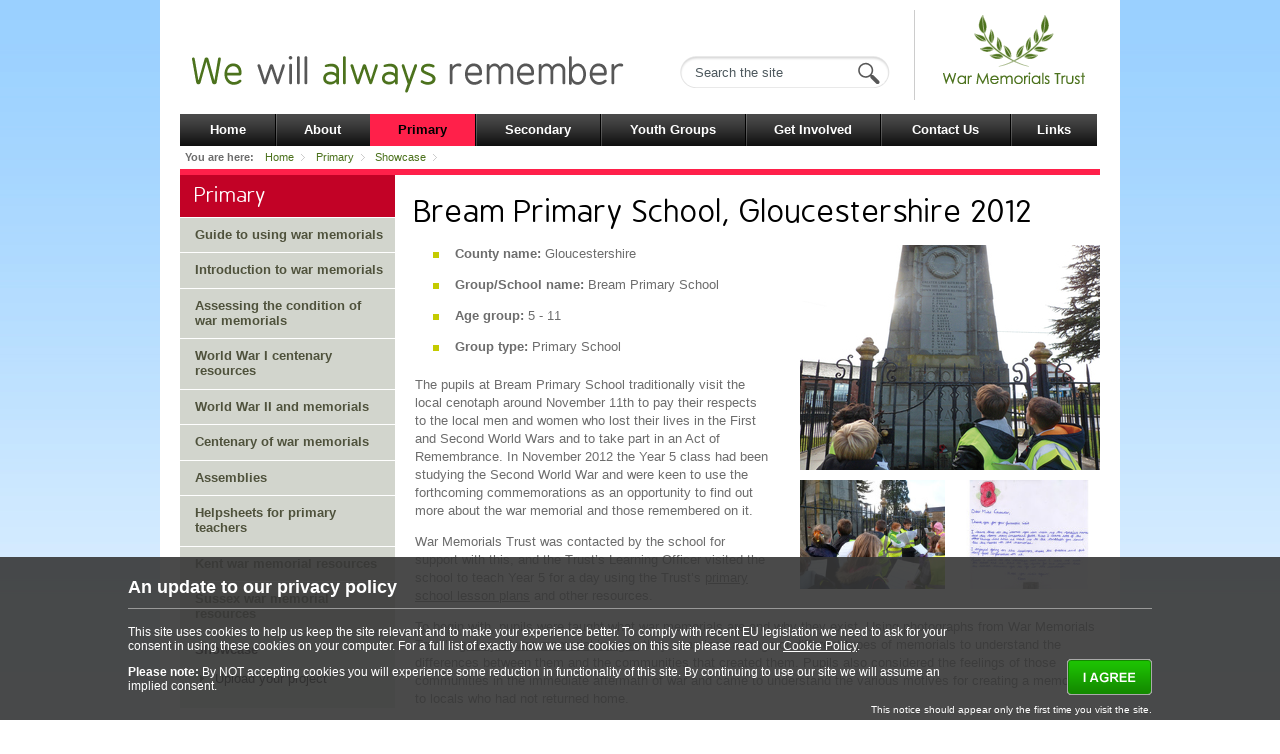

--- FILE ---
content_type: text/html
request_url: https://www.learnaboutwarmemorials.org/primary/showcase/bream-2012
body_size: 5175
content:
<!DOCTYPE html PUBLIC "-//W3C//DTD XHTML 1.0 Transitional//EN"
    "http://www.w3.org/TR/xhtml1/DTD/xhtml1-transitional.dtd">

<html xmlns="http://www.w3.org/1999/xhtml" xml:lang="en" lang="en">

    <head>

        <title>Bream Primary School, Gloucestershire 2012 | War Memorials Trust</title>

        <meta name="description" content="Showcase write up of visit to Bream Primary School, Remembrance Day 2012" />
        <meta name="keywords" content="school, primary, remembrance, war memorial, lesson, Key Stage 2" />

        <meta name="generator" content="www.imaginet.co.uk" />
        <meta http-equiv="Content-Type" content="text/html; charset=utf-8" />

        <!-- stylesheets -->
        <link rel="stylesheet" type="text/css" media="screen" href="/css/master.css" />
        <link rel="stylesheet" type="text/css" href="/css/fontface.css" />
        <!--[if lte IE 7]>
        <link rel="stylesheet" type="text/css" href="/css/ie-fixes.css" />
        <![endif]-->

        <!-- scripts -->
        <script type="text/javascript" src="/js/jquery-1.7.2.min.js"></script>
        <script type="text/javascript" src="/js/jquery.onload.searchForm.js"></script>
                    <script type="text/javascript" src="/js/jquery.lightbox-0.5.min.js"></script>
            <link rel="stylesheet" type="text/css" href="/css/jquery.lightbox-0.5.css" media="screen" />
            
    </head>

    
    <body id="primary">

        <!-- header -->
<div id="header">
    <div id="logo">
        <p><a href="/" title="Go to the Learning Programme homepage"><img src="/graphics/logo.png" alt="War Memorial Trust logo" /></a></p>
    </div>
    <div id="strapline">
        <p><a href="/"><img src="/graphics/strapline.png" alt="We will always remember" /></a></p>
    </div>
    <div id="mastsearch">
        <form action="/search/" method="get">
            <label for="searchtext">Search the site:</label>
            <div id="sitesearch">
                <input type="text" value="Search the site" name="searchtext" id="searchtext" />
            </div>
            <input type="image" alt="Submit search" src="/graphics/mastsearch_go.png" name="gobut" id="gobut" />
            <div class="clear"></div>
        </form>
    </div>
</div>
<!-- /header -->

<!-- topnav -->
<div id="topnav">
            <ul class="dropdown">
        <li id="nav01">
            <a href="/"  title="Learning Programme homepage">Home</a>
        </li>
                <li id="nav02">
            <a href="/about/"  title="Information about the Learning Programme">About</a>
                    <li>
                    <li id="nav03">
            <a href="/primary/" class="active" title="Primary">Primary</a>
                    <li>
                    <li id="nav04">
            <a href="/secondary/"  title="Secondary">Secondary</a>
                    <li>
                    <li id="nav05">
            <a href="/youth-groups/"  title="Youth Groups">Youth Groups</a>
                    <li>
                    <li id="nav06">
            <a href="/get-involved/"  title="Get Involved">Get Involved</a>
                    <li>
                    <li id="nav07">
            <a href="/contact/"  title="Contact Us">Contact Us</a>
                    <li>
                    <li id="nav08">
            <a href="/links/"  title="Links">Links</a>
                    <li>
                </ul>
    <div class="clear"></div></div>
<!-- /topnav -->
        <!-- breadcrumb -->
<div id="bct">
        <div class="container">
        <h2>You are here:</h2>
        <ul>
            <li><a href="/">Home</a></li>
                        <li><a href="/primary/">Primary</a></li>
                                <li><a href="/primary/showcase/">Showcase</a></li>
                                <li></li>
                            </ul>
        <div class="clear"></div>
    </div>
    </div>
<!-- /breadcrumb -->

<!-- page -->
<div id="page">
    <div id="left">
    <div id="left">

            <div id="leftnav">
                        <h2>
                <a href="/primary/">
                    Primary                </a>
            </h2>
                            <ul>
                                <li>
                    <a  href="/primary/guide/">
                        Guide to using war memorials                    </a>
                                        </li>
                                        <li>
                    <a  href="/primary/pri-lessons/">
                        Introduction to war memorials                    </a>
                                        </li>
                                        <li>
                    <a  href="/primary/pri-condition/">
                        Assessing the condition of war memorials                    </a>
                                        </li>
                                        <li>
                    <a  href="/primary/primary-ww1/">
                        World War I centenary resources                    </a>
                                        </li>
                                        <li>
                    <a  href="/primary/ww2-primary/">
                        World War II and memorials                     </a>
                                        </li>
                                        <li>
                    <a  href="/primary/centenary-of-war-memorials/">
                        Centenary of war memorials                    </a>
                                        </li>
                                        <li>
                    <a  href="/primary/primary-assemblies/">
                        Assemblies                    </a>
                                        </li>
                                        <li>
                    <a  href="/primary/helpsheets-primary/">
                        Helpsheets for primary teachers                    </a>
                                        </li>
                                        <li>
                    <a  href="/primary/kent/">
                        Kent war memorial resources                    </a>
                                        </li>
                                        <li>
                    <a  href="/primary/sussex/">
                        Sussex war memorial resources                    </a>
                                        </li>
                                        <li>
                    <a class="active" href="/primary/showcase/">
                        Showcase                    </a>
                                            <ul>
                                                        <li><a href="/primary/showcase/upload-your-own/">Upload your project</a></li>
                                                        </ul>
                                                </li>
                                    </ul>
                        </div>
    
</div>    </div>

    <div id="main">

                        <h1>Bream Primary School, Gloucestershire 2012</h1>
        <div class="showcase">
                        <div id="large">
                <a href="/uploads/images/large/365.jpg"><img alt="Children studying Bream war memorial, Gloucestershire © J Peach-Miles, 2012" src="/uploads/images/medium/365.jpg"></a>
            </div>
                                    <div id="small">
                                <div>
                    <a href="/uploads/images/large/364.jpg"><img alt="Children studying Bream war memorial, Gloucestershire © J Peach-Miles, 2012" src="/uploads/images/small/364.jpg"></a>
                </div>
                                            <div>
                    <a href="/uploads/images/large/363.jpg"><img alt="Thank you letter from pupil to War Memorials Trust" src="/uploads/images/small/363.jpg"></a>
                </div>
                                        </div>
                        <script type="text/javascript">
                $(function() {
                    // Use this example, or...
                    //$('a[@rel*=lightbox]').lightBox(); // Select all links that contains lightbox in the attribute rel
                    // This, or...
                    //$('#gallery a').lightBox(); // Select all links in object with gallery ID
                    // This, or...
                    //$('a.lightbox').lightBox(); // Select all links with lightbox class
                    // This, or...
                    //$('a').lightBox(); // Select all links in the page
                    // ... The possibility are many. Use your creative or choose one in the examples above
                    $('.showcase div a').lightBox(); // Select all links in the page
                });
            </script>
        </div>
        <div class="content">
            <ul>
                <li><strong>County name: </strong>Gloucestershire</li>
                <li><strong>Group/School name: </strong>Bream Primary School</li>
                <li><strong>Age group: </strong>5 - 11</li>
                <li>
                    <strong>Group type: </strong>Primary School                                    </li>
            </ul>
            <p>
	The pupils at Bream Primary School traditionally visit the local cenotaph around November 11th to pay their respects to the local men and women who lost their lives in the First and Second World Wars and to take part in an Act of Remembrance. In November 2012 the Year 5 class had been studying the Second World War and were keen to use the forthcoming commemorations as an opportunity to find out more about the war memorial and those remembered on it.</p>
<p>
	War Memorials Trust was contacted by the school for support with this, and the Trust&rsquo;s Learning Officer visited the school to teach Year 5 for a day using the Trust&rsquo;s <a href="/primary/pri-lessons" target="_blank">primary school lesson plans</a> and other resources.</p>
<p>
	To begin with, pupils were taught what war memorials are and why they exist. Using photographs from War Memorials Trust&rsquo;s <a href="/youth-groups/gallery" target="_blank">gallery of war memorial images</a> they examined a range of different types of memorials to understand the differences between them and the communities that created them. Pupils also considered the feelings of those communities in the immediate aftermath of war and came to understand the various motives for creating a memorial to locals who had not returned home.</p>
<p>
	Following this introduction (and taking advantage of a brief dry spell in an otherwise rainy day!) the children were taken out of school to visit the memorial, which is a short walk away. Here they studied the memorial and, using War Memorials Trust&rsquo;s primary resource sheet, <a href="/uploads/publications/81.pdf" target="_blank">Looking at a war memorial,</a> noted its features and inscriptions. In a small community like this it was no surprise that several names on the memorial were recognised by the children because descendants of the fallen still lived locally. The children&rsquo;s observations were thorough and they were interested to learn the significance of the images and words shown on the memorial, as well as the meaning of the word &lsquo;cenotaph.&rsquo;</p>
<p>
	Before returning to school for the afternoon the children were told the story of one of the men named on the memorial, who was killed in 1918 at the age of 19. This helped to bring home to pupils the significance of the memorial, and set the scene for the afternoon session.</p>
<p>
	Back in the classroom, the pupils were introduced to the resources available for <a href="/primary/pri-lessons/researching-names/" target="_blank">finding out more about those commemorated on the war memorial</a> and spent some time on the school computers using the Commonwealth War Graves Commission website to research them. This led to some surprising finds and the children enjoyed being able to find out, and tell others, more about &lsquo;their&rsquo; casualty. The day ended with each child presenting some of the information they had found out and hearing the poem, &lsquo;In Flanders Fields,&rsquo; to reinforce some of what they had learnt that day. This last activity also provided an interesting link to the poetry work the pupils had recently started in their Literacy lessons.</p>
<p>
	A week later the whole school returned to the cenotaph for the traditional Act of Remembrance. As one Year 5 pupil put it when he wrote to War Memorials Trust to thank the Learning Officer for her visit, &ldquo;it was nice to know who we were remembering.&rdquo; The Trust was delighted to receive the children&rsquo;s letters and hear that they had found the day interesting and enjoyable. Several children, their teacher tells us, were enthused by what they had learnt and had continued their research in their own time, with one boy discovering previously unknown information about a family member. Such an outcome is really encouraging and we hope more schools will benefit from similar projects as we approach the First World War centenary.</p>
        </div>
        <div class="clear"></div>
        
    </div>
    <div class="clear"></div>
</div>
<!-- /page -->

        <!-- footer -->
<div id="footer">
    <div class="container">
        <div id="copyright">
            <ul>
                <li class="first">Copyright &copy; War Memorials Trust</li>
                <li>Registered Charity Number: 1201442</li>
                <li><a href="/privacy-policy/" title="">Privacy policy</a></li>
                <li><a href="/cookie-policy/" title="">Cookie policy</a></li>
                <li><a href="/terms-and-conditions/" title="">Terms and conditions</a></li>
            </ul>
            <ul>
                <li class="first">War Memorials Trust 70 Cowcross Street London EC1M 6EJ</li>
                <li>Telephone: 020 7834 0200 / 0300 123 0764</li>
                <li>Email: <a href="mailto:info@warmemorials.org" title="Email the War Memorials Trust Learning Programme">info@warmemorials.org</a></li>
            </ul>
            <p>Web design &amp; development by <a href="http://www.imaginet.co.uk">imaginet</a></p>
        </div>
        <div id="badges">
            <ul>
                <li class="twitter"><a href="https://twitter.com/#!/WarMemorials" target="_blank"<>Follow us on Twitter"</a></li>
       <!--    <li class="youtube"><a href="http://www.youtube.com/user/warmemorialstrust?feature=results_main">Youtube videos</a></li>  -->
            </ul>
        </div>
    </div>
    <div class="clear"></div>
</div>
<!-- /footer -->

        
    <style type="text/css">
        /* Presumed ::
        body {
            position: relative;
        }
        */
        #cookieFooter {
            position: fixed;        bottom: 0px;
            left: 0px;              width: 100%;
            z-index: 999999;        margin: 0px;
            padding: 0px;
            /*
            background-color:   #434647;
            background-color:   rgba(55,55,55,0.9);
            */
            background: rgb(55, 55, 55); /* The Fallback */
            background: rgba(55, 55, 55, 0.9);
            display: none;
            /*visibility: hidden;*/
        }
        #cookieInner {
            width:80%;
            margin: 0 auto;
            text-align: left;
        }
        #cookieInner h2 {
            color: #ffffff;
            font-size: 1.4em;
            font-weight: bold;
            margin: 20px 0 10px;
            padding-bottom: 10px;
            border-bottom: 1px solid #999;
        }
        #cookieInner p {
            color: #ffffff;
            margin: 0.5em 0;
        }
        #cookieInner p.text {
            font-size: 12px;
            width: 80%;
            float:left;
        }
        #cookieInner p.small {
            font-size: 10px;
            text-align:right;
        }
        #cookieInner a {
            color:#ffffff;
            text-decoration:underline;
        }
        #cookieInner a:hover {
            color:#dddddd;
            text-decoration:none;
            cursor:pointer;
        }
        #cookieInner #cookieBtn {
            display: block;
            width: 20%;
            float:right;
            text-align:right;
        }
        #cookieInner .agreeclose {
            display: block;
            float:right;
            text-align:right;
            font-size:12px;
            padding-left:18px;
            padding-bottom:0px;
            background: url('/graphics/tick.png') left center no-repeat;
        }
        #cookieInner .agreeclose a {
            text-decoration:none;
        }
    </style>
    <!--[if lt IE 7]>
    <style type='text/css'>
    body {
        position:relative;
    }
    #cookieFooter {
        position: absolute;
        top:0;
        background-color:   #434647;
    }
    </style>
    <![endif]-->

            <div id="cookieFooter">
            <div id="cookieInner">

                <h2>An update to our privacy policy</h2>

                <p class="text">
                    This site uses cookies to help us keep the site relevant and to make your experience better.
                    To comply with recent EU legislation we need to ask for your consent in using these cookies on your computer.
                    For a full list of exactly how we use cookies on this site please read our <a href="/cookie-policy/" title="Link to cookie policy">Cookie Policy</a>.
                </p>
                <p class="text">
                    <strong>Please note:</strong>
                    By NOT accepting cookies you will experience some reduction in functionality of this site.
                    By continuing to use our site we will assume an implied consent.
                </p>

                <div id="cookieBtn">
                    <a href="http://www.learnaboutwarmemorials.org/primary/showcase/bream-2012?acceptCookies"><img src="/graphics/iagree.png" alt="I accept" /></a>
                </div>

                <div style="clear:left"></div>
                <p class="small">
                    This notice should appear only the first time you visit the site.
                </p>

            </div>
        </div>
        <!--cookieFooter-->

        <script type="text/javascript">
            // JQUERY
            $('#cookieFooter').delay(1000).slideDown(1000);
                    </script>
        <noscript>
            <style type="text/css">
                #cookieFooter {
                    display:block;
                }
            </style>
        </noscript>
        
    </body>

</html>

--- FILE ---
content_type: text/css
request_url: https://www.learnaboutwarmemorials.org/css/master.css
body_size: 4745
content:
/*
-----------------------------------------------
WMTLearning
Author:www.imaginet.co.uk
Version:28 Feb 2012
----------------------------------------------- */


/* Global Styles
----------------------------------------------- */

* {
    padding:0;
    margin:0;
}
a {
    text-decoration:none;
    color:#6d6d6d;
}
a:hover {
    color:#6d6d6d;
    text-decoration:underline;
}
a img {
    border:none;
}
table td a {
    text-decoration:underline;
}
#page p {
    line-height:1.4em;
    margin:0 0 1em 0;
}
ul {
    list-style-type:none;
}
table {
    font-size:1em;
    border-collapse:collapse;
}
h2 {
    font-size:1.4em;
    margin:0 0 0.6em 0;
}
h3 {
    font-size:1.1em;
    margin:0 0 0.5em 0;
}
h4 {
    font-size:1em;
    margin:0 0 1em 0;
}

.button {
}
.button a {
	color:#fff;
	padding:0.5em 3em 0.7em 1em;
	background: #4c721d url(../graphics/viewall_arrow.png)  no-repeat right center;
	text-decoration:none;
	display:block;
}

#primary .button a, #primary button.submitBtn {
    background-color:#c20226;
	background-image: url(../graphics/viewall_arrow_red.png);
}
#secondary .button a, #secondary button.submitBtn  {
    background-color:#007d65;
	background-image: url(../graphics/viewall_arrow_green.png);
}
#youthgroups .button a, #youthgroups button.submitBtn  {
    background-color:#6b00c4;
	background-image: url(../graphics/viewall_arrow_purple.png);
}



/* Common elements
----------------------------------------------- */

.clear {
    clear:both;
    width:100%;
    height:1px;
    font-size:0.1em;
    overflow:hidden;
}
.none {
    display:none;
}
.alert {
    color:#e53604;
}
/* Social Media
----------------------------------------------- */




/* Page Structure
----------------------------------------------- */

html body {
    background:#fff url("../graphics/page_bg.jpg") repeat-x center top;
    color:#6d6d6d;
    text-align:center;
    font:81.25% Arial, Verdana, Sans-serif;
    margin:0 0 0 0;
}
#page, #homepage {
    width:920px;
    margin:0 auto;
    background:#fff;
    padding:0 20px 30px;
    text-align:left;
}
#page{  min-height:700px;}
/* Masthead
----------------------------------------------- */

#header {
    width:920px;
    height:99px;
    margin:0 auto;
    padding:0 20px 15px;
    background:#fff;
    text-align:left;
}
#header #logo {
    width:170px;
    height:80px;
    float:right;
	margin-top:10px;
    padding:0 0 10px 15px;
    border-left:1px solid #ccc;
}
#header #strapline a {
    float:left;
	clear:left;
    width:450px;
    height:40px;
    margin-top:55px;
}

/* topnav
---------------------------------------------- */
#topnav {
    padding:0 20px;
    width:920px;
    margin:0 auto;
    background:#fff;
    position:relative;
    z-index:2;
}
#topnav ul #nav01 a {
    background-image:none;
    width:93px;
}
#topnav ul #nav02 a {
    width:93px;
}
#topnav ul #nav03 a {
    width:103px;
}
#topnav ul #nav03 a.active {
    background-color:#ff204a;
}
#topnav ul #nav04 a {
    width:123px;
}
#topnav ul #nav04 a.active {
    background-color:#44dabd;
}
#topnav ul #nav05 a {
    width:143px;
}
#topnav ul #nav05 a.active {
    background-color:#a84df4;
}
#topnav ul #nav06 a {
    width:133px;
}
#topnav ul #nav07 a {
    width:128px;
}
#topnav ul #nav08 a {
    width:85px;
}
/* cancel it out for sub levels */
#topnav ul #nav01 ul a, #topnav ul #nav02 ul a, #topnav ul #nav03 ul a, #topnav ul #nav04 ul a, #topnav ul #nav05 ul a, #topnav ul #nav06 ul a, #topnav ul #nav07 ul a, #topnav ul #nav08 ul a {
    width:76%;
    text-align:left;
    background-image:none;
    padding: 5% 12%;
    border:none;
}
/*
    LEVEL ONE
*/
ul.dropdown {
    position: relative;
}
ul.dropdown li {
    font-weight: bold;
    float: left;
    zoom: 1;
    background:#000 url("../graphics/topnav_bg.jpg") repeat-x center top;
}
ul.dropdown li a {
    display: block;
    padding:8px 1px 9px;
    color: #fff;
    background:url("../graphics/topnav_divider.jpg") no-repeat left top;
    text-align:center;
}
ul.dropdown li a:hover {
    color:#000;
    text-decoration:none;
    background-color:#d2d5cd;
    background-image:none;
    padding:8px 0 9px;
    border-left:1px solid #fff;
    border-right:1px solid #fff;
}
#topnav ul .hover a.active {
        background-color:#d2d5cd;
}
#topnav ul #nav03 a:hover.active, #topnav ul #nav04 a:hover.active, #topnav ul #nav05 a:hover.active {
        background-color:#d2d5cd;
}
 #topnav ul li a.active {
    color:#000;
    text-decoration:none;
    background:#c4cb00;
}

/* breadcrumbds
----------------------------------------------- */
#bct {
    padding:0.4em 20px 0;
    background:#fff;
    font-size:0.85em;
    width:920px;
    margin:0 auto;
    text-align:left;
}
#bct .container {
    padding:0 0 11px 5px;
    background: url("../graphics/breadcrumb_bg.png") repeat-x 0 bottom;
}
#primary #bct .container {
    padding:0 0 11px 5px;
    background: url("../graphics/box1_bg.png") repeat-x 0 bottom;
}
#secondary #bct .container {
    padding:0 0 11px 5px;
    background: url("../graphics/box2_bg.png") repeat-x 0 bottom;
}
#youthgroups #bct .container {
    padding:0 0 11px 5px;
    background: url("../graphics/box3_bg.png") repeat-x 0 bottom;
}
#bct h2 {
    display:inline;
    font-size:1em;
}
#bct ul {
    display: inline;
    border: none;
}
#bct ul li {
    margin-left: 0.7em;
    list-style: none;
    display: inline;
}
#bct ul li a {
    padding-right: 1em;
    background: url("../graphics/bct_bg.png") no-repeat right center;
    color:#4c721d;
}
/* Footer
----------------------------------------------- */

#footer {
    width:100%;
    background:#3A3A3A url("../graphics/footer_bg.png") repeat-x center top;
}
#footer .container {
    width:960px;
    margin:0 auto;
    text-align:left;
    padding:130px 0 100px;
    background:url("../graphics/footer_container_bg.png") no-repeat center top;
    color:#fff;
}
#footer a {
    color:#fff;
}
#footer #copyright {
    width:790px;
    float:left;
    font-size:0.85em;
    padding:0.5em 0 0 20px;
}
#footer #copyright ul {
    padding-bottom:0.5em;
}
#footer #copyright ul li {
    list-style:none;
    display:inline;
    padding:0 0.1em 0 0.4em;
    border-left:1px solid #6c6c6c;
}
#footer #copyright ul li.first {
    border:none;
    padding-left:0;
}
#footer #badges {
    width:110px;
    float:right;
    padding-right:15px;
}
#footer #badges ul li {
    list-style:none;
    display:inline;
    padding:0 0 0 0;
}
#footer #badges a {
    display:block;
    height:41px;
    width:41px;
    text-indent:-3000px;
    float:left;
    margin-left:10px;
}
#footer .twitter a {
    background:url("../graphics/footer_twitter.jpg") no-repeat center top;
}
#footer .youtube a {
    background:url("../graphics/footer_youtube.jpg") no-repeat center top;
}
/* Homepage
----------------------------------------------- */

/* Slide navs
----------------------------------------------- */

div.slidenav {
}
div.slidenav ul li {
    list-style:none;
    display:inline;
}
div.slidenav ul li a {
    display:block;
    float:left;
    background-repeat:no-repeat;
    margin-right:5px;
}
div.slidenav ul li.next a {
    background-position:right top;
}
div.slidenav ul li.prev a {
    background-position:left top;
}
div.slidenav ul li a span {
    display:none;
}
div.slidenav ul li a {
    width:24px;
    height:42px;
}
div.slidenav ul li.next a {
    background-image:url("../graphics/slidenext2.png");
}
div.slidenav ul li.prev a {
    background-image:url("../graphics/slideprev2.png");
}
/* Slider
----------------------------------------------- */

#slideshowcontainer {
    width:100%;
    height:305px;
    position:relative;
}
#slider {
    width:920px;
    height:305px;
    margin:0 auto;
    color:#fff;
}
#slider div.slide {
    width:920px;
    height:305px;
    background-repeat:no-repeat;
    background-position:0 0;
}
#slider .slide1 {
    background-image:url("../images/slideshow1.jpg");
}
#slider div.slideblock {
    padding:15px 20px;
    width:380px;
    background-color: #3b6195;
    float:right;
    margin:35px 20px;
}
#slider h1 {
    padding-bottom:0.4em;
    font-size: 1.9em;
}
#slider h1 a {
    color: #fff;
    text-decoration: none;
}
#slider .slidetext p {
    color:#fff;
    line-height:1.5em;
}
#slider .slidetext p a {
    color: #fff;
    text-decoration: underline;
}
#slider .slidetext p a:hover,
#slider .slidetext p a:active {
    color: #eee;
    text-decoration: none;
}

.box {
    width:215px;
    float:left;
    min-height:300px;
    margin-left:20px;
    background:#f5f5ef repeat-x center top;
    color:#000;
}
.box .container {
    padding:15px 13px;
}
.box a {
    color:#000;
    text-decoration:none;
}
#box4 .container {
    padding-left:0;
}
#box1 {
    margin:0;
    background-image:url("../graphics/box1_bg.png");
}
#box2 {
    background-image:url("../graphics/box2_bg.png");
}
#box3 {
    background-image:url("../graphics/box3_bg.png");
}
#box4 {
    background-color: #fff;
    background-image:url("../graphics/box4_bg.png");
}
.box ul li {
    background: no-repeat 7px center;
    padding:0 0 0 20px;
    margin-bottom:0.5em;
}
#box1 ul li {
    background-image: url("../graphics/box1_bullet.png");
    font-weight:bold;
}
#box2 ul li {
    background-image: url("../graphics/box2_bullet.png");
    font-weight:bold;
}
#box3 ul li {
    background-image: url("../graphics/box3_bullet.png");
    font-weight:bold;
}
#box4 h2 {
    padding-bottom:0.5em;
}
#box4 li {
    text-indent: 20px;
    background: url("../graphics/twitter_quote.png") no-repeat left top;
    line-height:1.3em;
    padding: 0;
    min-height:105px;
}
#box4 a {
    color:#3190da;
}
#box4 .date {
    color:#888888;
    font-size:0.85em;
}
#box4 .button {
    background:none;
    text-indent: 0;
}
#box4 .button a {
    color:#fff;
    background:#3190da url("../graphics/twitter_button_arrow.png") no-repeat right center;
    padding:0.5em 3em 0.7em 1em;
}
/* Left hand side
----------------------------------------------- */
#left {
    width:215px;
    float:left;
}
/* Leftnav
----------------------------------------------- */

#leftnav {
    width:100%;
    background:#d2d5cd;
    padding:0;
    margin:0;
}
#leftnav h2 {
    padding:0.5em 10px 0.5em 15px;
    margin:0;
    background-color:#4c721d;
}

#leftnav h2 a:hover{
    text-decoration:none;
}
#primary #leftnav h2 {
    background-color:#c20226;
}
#secondary #leftnav h2 {
    background-color:#007d65;
}
#youthgroups #leftnav h2 {
    background-color:#6b00c4;
}
#leftnav h2 a{
    color:#fff;
}
#leftnav ul li a {
    display:block;
    margin:0;
    padding:0.7em 10px 0.8em 15px;
    border-top:1px solid #fff;
    color:#4f523c;
    font-weight: bold;
}
#leftnav ul li a.active {
    color:#000;
    background:#e1e3de;
}
#leftnav ul li ul {
    padding:0;
    background:#e1e3de;
    padding: 0.3em 0 1em;
}
#leftnav ul li ul li{
    background: url("../graphics/arrow02_black.png") no-repeat 20px 4px transparent;
}

#leftnav ul li ul li a, #leftnav ul li ul li a.active {
    padding:0 10px 0.7em 35px;
    margin:0;
    font-size:0.85em;
    border:none;
    font-weight:normal;
    font-size:1em;
    color:#000;
}
#addthis {
    text-align:center;
    padding: 18px 0;
    width:215px;
    background:#f4f4f4;
}
.addthis_toolbox {
    margin:0 auto;
    width:150px;
}
#left .box {
    margin-left:0;
}
#main {
    width:685px;
    float:right;
    padding-top:20px;
}
#main h1 {
    color:#000;
    margin: 0 0 0.5em;
}
/* Inline Images
----------------------------------------------- */

div.content img {
    max-width:625px;
}
#main img.left1, #main img.left2 {
    float:left;
    margin:0 10px 5px 0;
}
#main img.right1, #main img.right2 {
    float:right;
    margin:0 0 5px 20px;
}
img.left2, img.right2 {
    border:1px solid #c8cdd0;
}
img.none2 {
    float:none;
    border:1px solid #c8cdd0;
}
img.none1 {
    float:none;
    border:none;
}
/* Content
----------------------------------------------- */

div.content .noborder {
    border:none;
    padding:0;
}
div.content {
    width:100%;
    margin:0 0 0 0;
    padding:0 0 20px 0;
    line-height:1.4em;
}
hr {
    color:#fff;
    border-color:#dfdfdf;
    border-width:1px 0 0 0;
    border-style:solid;
    overflow:hidden;
    margin:0 0 1em 0;
}
p strong span {
    color:#e53604;
}
h1 a, h2 a, h3 a {
}
div.content h2 {
    color:#4c721d;
}
div.content h2 a, div.content h3 a {
    color:#4c721d;
    padding:0.5em 0 0 0;
}
div.content h2 a:hover, div.content h3 a:hover {
    color:#000;
}
div.content p {
    margin:0 0 1em 0;
}
div.content p a {
    text-decoration:underline;
}
div.content ul {
    list-style-type:none;
    margin:0 0 1.5em 0;
}
div.content ul li {
    padding:0 10px 0 40px;
    margin:0 0 1em 0;
    background:url("../graphics/bullet01.png") no-repeat 18px 7px;
}
div.content ul li a {
    text-decoration:underline;
}
div.content blockquote {
    background:#f5f5f5;
    padding:1em 24px 0.2em 24px;
    border-top:1px solid #dedede;
    border-bottom:1px solid #dedede;
    margin:0 0 1em 0;
    font-style:italic;
    font-size:1.2em;
}
div.content blockquote p {
    line-height:1.8em;
    font-size:1.1em;
    font-weight:100;
    margin:0 0 1em 0;
    color:#4c721d;
}
ol {
    padding:0 0 0 40px;
    margin:0 0 1.5em 0;
}
ol li {
    padding-bottom:1em;
}
ol li a {
    text-decoration:underline;
}
ol.alpha {
    list-style-type:lower-alpha
}
/* Tables
----------------------------------------------- */

div.content table {
    border-color:#4a4a4a;
    border-style:solid;
    border-width:0 0 1px 1px;
    margin:0 0 1em 0;
    border-collapse:collapse;
}
div.content table th, div.content table thead td {
    color:#fff;
    padding:0.5em 5px 0.5em 5px;
    font-size:1.1em;
    background-color:#4a4a4a;
    border-color:#4a4a4a;
    border-style:solid;
    border-width:1px 1px 0 0;
}
div.content table td {
    padding:5px;
    background-color:#fff;
    border-color:#4a4a4a;
    border-style:solid;
    border-width:1px 1px 0 0;
}
div.content table.table1 td {
    background-color:#fff;
}
/* Case studies
----------------------------------------------- */
.intro .button{
	float:right;
	}
#case_studies {
    width:100%;
}
#case_studies a{
    color:#000;
}
#case_studies .row {
    width:100%;
    border-top:1px solid #d2d5cd;
    padding:1.2em 0 1em 0;
}
#case_studies .picblock {
    width:200px;
    float:left;
}
#case_studies .picblock img {
    width:200px;
}
#case_studies .textblock {
    width:440px;
    float:right;
}
#case_studies h2 {
    margin:0 0 0.35em 0;
}
#case_studies p {
    font-size:1.1em;
    line-height:1.6em;
}
p.more a {
    padding-right: 15px;
    background: url(../graphics/arrow01.png) no-repeat right center;
}

/* case study articles
----------------------------------------------- */

.showcase{
    float:right;
    width:310px;
    padding:0 0 10px 20px;
}

.showcase div#large {
    list-style: none;
    position: relative;
    display: block;
    float: left;
    overflow: hidden;
    width: 300px;
    height: 225px;
    margin: 0 0 10px 10px;
}
.showcase #small div {
    list-style: none;
    position: relative;
    display: block;
    float: left;
    overflow: hidden;
    width: 145px;
    height: 110px;
    margin: 0 0 0 10px;
}

.showcase div#large img,
.showcase div#small img {
    position: absolute;
    display: block;
    top: 0;
    left: 0;
    width: 100%;
}


/* homepage showcase
----------------------------------------------- */

#showcase {
    padding:1em 0 1.5em;
}
#showcase h2 {
    color:#000;
    padding-bottom:0.3em;
}
#showcase div {
    list-style: none;
    margin: 0px 0px 20px 10px;
    position: relative;
    display: block;
    float: left;
    overflow: hidden;
    width: 145px;
    height: 110px;
}
#showcase div.first {
    border:none;
    margin-left:0;
}
#showcase div a img {
    position: absolute;
    display: block;
    top: 0;
    left: 0;
    width: 100%;
}


/* Search page */
.largeBox{
    margin-bottom:20px;
}
form .largeBox{
    margin-bottom:0px;
}
.smallBoxLeft{
    float:left;
    width:330px;
}
.smallBoxRight{
    float:right;
    width:330px;
}
.boxHeader{
    background: #4c721d;
    color:#FFFFFF;
    padding:8px 20px;
}
.boxHeader h2{
    float:left;/**/
    margin:0;
    padding:0;
    font-size:1.2em;
    width:60%;
}
#page .boxHeader p{
    float:right;
    margin:0;
	padding:0;
    color:#c4cb00;
    width:35%;
    text-align:right;
}
#page .boxHeader p a,.boxHeader p span{
    color:#FFFFFF;
}
#page .boxHeader p a{
    background: url(../graphics/viewall_arrow.png) no-repeat right center;
    padding-right:25px;
}
.boxText{
    border: 1px solid #b3b3b3;
    border-top:none;
    padding: 15px;
}
.noBorderBottom{
    border-bottom:none;
}

/*custom page css*/
#primary .boxHeader{
    background: #c20226;
}

#primary #page .boxHeader p a{
    background-image: url(../graphics/viewall_arrow_red.png);
}
#primary #page .boxHeader p{
	color:#fc5574;
}

#secondary .boxHeader{
    background: #007d65;
}

#secondary #page .boxHeader p a{
    background-image: url(../graphics/viewall_arrow_green.png);
}
#secondary #page .boxHeader p{
	color:#44dabd;
}

#youthgroups .boxHeader{
    background: #6b00c4;
}

#youthgroups #page .boxHeader p a{
    background-image: url(../graphics/viewall_arrow_purple.png);
}
#youthgroups #page .boxHeader p{
	color:#bd6dff;
}

#search_results{
    padding-top:10px;
    border-top:1px solid #ccc;
}

#search_results li, .boxText li{
    background:url(../graphics/largeBox_bullet.png) no-repeat 13px center;
    padding:0.3em 0 0.3em 30px;
    margin-bottom:0.5em;
}

#search_results li.icon, .boxText li.icon{
    background: no-repeat 7px center;
    padding-left: 30px;
}
#search_results li.pdf, .boxText li.pdf{
    background-image:url(../graphics/file_icon_pdf.png)
}
#search_results li.xls, .boxText li.xls{
    background-image:url(../graphics/file_icon_xcl.png)
}
#search_results li.doc, .boxText li.doc{
    background-image:url(../graphics/file_icon_doc.png)
}
#search_results li.ppt, .boxText li.ppt{
    background-image:url(../graphics/file_icon_ppt.png)
}

/* Pagenav
----------------------------------------------- */

div.pagenav {
   clear:both;
   border-top:1px solid #ccc;
   color:#ccc;
   margin:0 0 1.5em 0;
   padding:1em 0 0 0;
   line-height:1.8em;
}
#page div.pagenav p a {
    text-decoration:none;
    color: #000;
}
div.pagenav a.next {
   background:url("../graphics/arrow01.png") no-repeat right 3px;
   padding:0 12px 0 0;
}
div.pagenav a.prev {
   background:url("../graphics/arrow01b.png") no-repeat 0 3px;
   padding:0 0 0 12px;
}

div.pageshowing {
   clear:both;
   border-top:1px solid #ccc;
   margin:0 0 1.5em 0;
   padding:1em 0 0 0;
   line-height:1.8em;
}


/* Forms
---------------------------------------------- */

/*form h2 {
   font-size:1em;
   background:#4c721d;
   color:#fff;
   margin:1em 0;
   padding:0.5em 12px 0.5em 12px;
}*/
form div.formbox {
   border-color:#c8cdd0;
   border-style:solid;
   border-width:0 1px 1px 1px;
   margin:0 0 1em 0;
   padding:0.5em 12px 0.5em 12px;
}
div.form_row {
   width:100%;
   margin:0 0 0.6em 0;
}
div.button_row {
   padding:0.5em 0 0 210px;
}
/* Form buttons
---------------------------------------------- */

button {
   position:relative;
   border:0;
   padding:0;
   cursor:pointer;
   overflow:visible;
}
button.submitBtn {
   color:#fff;
   padding:0;
   margin-right:5px;
   font-size:1em;
   text-align:center;
   padding:0.5em 3em 0.7em 1em;
   background: #4c721d url(../graphics/viewall_arrow.png)  no-repeat right center;
}

button.submitBtn span {
   color:#fff;
   display:block;
   text-decoration:none;
   font-size:1.1em;
   font-weight:bold;
}
form div.labelblock {
   width:33%;
   float:left;
   padding-top:0.2em;
}
form div.inputblock {
   width:33%;
   float:left;
}
form div.inputblock p.note {
    color: #999;
    font-size: 0.9em;
    font-style: italic;
}

form div.checkblock {
}
form div.checkrow {
   margin:0 0 0.5em 0;
}
#page div.form_row p {
   margin:0 0 0.5em 0;
}

input#photo_upload {

   width:200px;
}
input[type="text"], input[type="password"] {
   width: 260px;
   padding: 2px;
   border: solid 1px #ccc;
}
input[type="text"].input_ok {
    border: solid 1px #0b0;
}
input[type="text"].input_error {
    border: solid 1px #d00;
}

select {
   width:220px;
   padding:2px;
   border: solid 1px #ccc;
}
select.input_ok {
   border: solid 1px #0b0;
}
select.input_error {
   border: solid 1px #d00;
}

textarea {
    width:400px;
    padding:2px;
    border: solid 1px #ccc;
    font: 13px Arial, Verdana, Sans-serif;
}
textarea.input_ok {
   border: solid 1px #0b0;
}
textarea.input_error {
   border: solid 1px #d00;
}

#cke_full_story {
    border: solid 1px #ccc;
}
#cke_full_story.input_ok {
   border: solid 1px #0b0;
}
#cke_full_story.input_error {
   border: solid 1px #d00;
}

.login{
	padding:0.7em 10px 0.8em 15px
}
.login a{
	color:#4c721d;
}
.loginButton{
	background-image: url(../graphics/user_icon.png);
	background-repeat: no-repeat;
	background-position: left center;
	padding-left: 20px;
}
.logoutButton{
	background-image: url(../graphics/user_logout.png);
	background-repeat: no-repeat;
	background-position: 2px center;
	padding-left: 20px;
	display:inline-block;
}
/* Mast Search
----------------------------------------------- */

#mastsearch {
    width:210px;
    height:20px;
    float:left;
    margin:56px 0 0 50px;
    background:url("../graphics/mastsearch_bg.png") no-repeat;
    padding:6px 0;
}
#mastsearch form {
}
#mastsearch label {
    display:none;
    font-size:0.85em;
}
#sitesearch {
    width:170px;
    float:left;
}
#searchtext {
    width:165px;
    margin:3px 0 0 15px;
    padding: 0px;
    border:0px solid #fff;
    color:#4e595e;
    background:#fff;
}
#gobut {
    width:22px;
    float:right;
    margin:0 10px 0 0;
}

/* Errors
----------------------------------------------- */

div.errors {
   color:#f00;
   margin:0 0 1em 0;
   padding:0 0 1em 0;
   background:#fff0f0;
   border:1px solid #ffa8a8;
   padding:1em 10px 1em 10px;
}
div.errors ul {
   margin:0 0 1em 0;
}
div.errors ul li {
   background-image:url("../graphics/alert_bullet.png");
   background-repeat:no-repeat;
   background-position:22px 5px;
   padding:0 10px 0 40px;
   margin:0 0 0.5em 0;
}

/* Successes
----------------------------------------------- */

span.success {
   color:#5f8000;
}
div.successes {
   color:#5f8000;
   margin:0 0 1em 0;
   padding:0 0 1em 0;
   background:#f6f8f0;
   border:1px solid #c8d4a8;
   padding:1em 10px 1em 10px;
}
#main div.successes ul {
   margin:0 0 1em 0;
}
#main div.successes ul li {
   background-image:url("../graphics/success_bullet.gif");
   background-repeat:no-repeat;
   background-position:22px 5px;
   padding:0 10px 0 40px;
   margin:0 0 0.5em 0;
}



--- FILE ---
content_type: text/css
request_url: https://www.learnaboutwarmemorials.org/css/fontface.css
body_size: 476
content:
/*
----------------------------------------------- 
NPLD 
Author:www.imaginet.co.uk 
Version:21 Feb 2012 
----------------------------------------------- */

@font-face {
    font-family: 'BPreplayRegular';
    src: url('../fonts/BPreplay-webfont.eot');
    src: url('../fonts/BPreplay-webfont.eot?#iefix') format('embedded-opentype'),
         url('../fonts/BPreplay-webfont.woff') format('woff'),
         url('../fonts/BPreplay-webfont.ttf') format('truetype'),
         url('../fonts/BPreplay-webfont.svg#BPreplayRegular') format('svg');
    font-weight: normal;
    font-style: normal;

}

h1 {font:2.5em 'BPreplayRegular', Arial, sans-serif; line-height:1.3em; letter-spacing:0;}
#showcase h2, .box h2 {font:1.5em 'BPreplayRegular', Arial, sans-serif; letter-spacing:0;}
#leftnav h2  {font: 1.5em 'BPreplayRegular', Arial, sans-serif; letter-spacing:0;}
#main h1 {font:2.3em 'BPreplayRegular', Arial, sans-serif; line-height:1.2em; letter-spacing:0;}
.content h2 {font:1.7em 'BPreplayRegular', Arial, sans-serif; line-height:1.2em; letter-spacing:0;}
#case_studies h2 {font:1.5em 'BPreplayRegular', Arial, sans-serif; line-height:1.2em; letter-spacing:0;}
/*#intro h1 {font:2.25em 'BPreplayRegular', Arial, sans-serif; letter-spacing:0;}
#intro p {font:1.25em 'BPreplayRegular', Arial, sans-serif; letter-spacing:0;}
#section h2 {font:3em 'BPreplayRegular', Arial, sans-serif; letter-spacing:0;}


#footblocks h2 {font: 1.5em 'BPreplayRegular', Arial, sans-serif; letter-spacing:0;}
#currentprojects h2  {font: 1.8em 'BPreplayRegular', Arial, sans-serif; letter-spacing:0;}

#fourblocks h2 {font: 1.5em 'BPreplayRegular', Arial, sans-serif; letter-spacing:0;}

div.content blockquote p {font: 1.2em 'BPreplayRegular', Arial, sans-serif; letter-spacing:0;}*/


--- FILE ---
content_type: application/javascript
request_url: https://www.learnaboutwarmemorials.org/js/jquery.onload.searchForm.js
body_size: 306
content:
/*
* JavaScript Document
* War Memorials Trust Learning Programme Website
* jquery.onload.searchForm
*
* js/jquery.onload.searchForm
*
* Author    :   Greg Merriman
* Copyright :   Copyright 2010 (c) Imaginet Ltd.
* Created   :   Mon 11 Jun 2012
* Modified  :   Mon 11 Jun 2012
*
*/


// when the DOM is ready...
$(document).ready(function() {

    $("#mastsearch input#searchtext").mouseenter(function() {

        $("#mastsearch input#searchtext").click(function() {

            $("#mastsearch input#searchtext").val('');

        });

    });

});